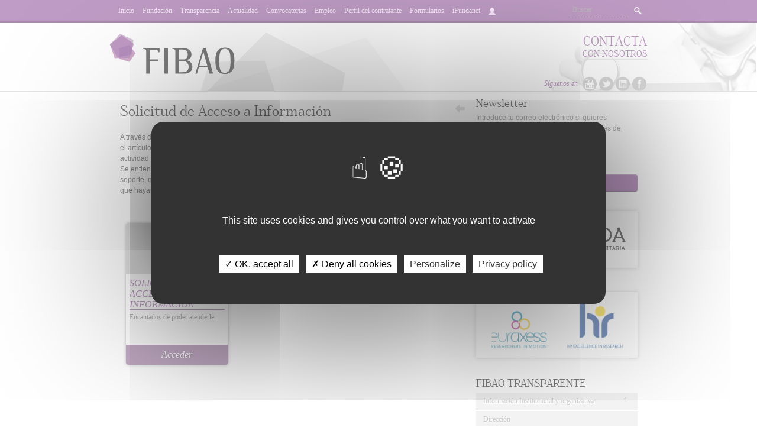

--- FILE ---
content_type: text/html; charset=utf-8
request_url: https://www.fibao.es/cms/transparencia/solicitud-acceso-informacion/
body_size: 6551
content:
<!doctype html>
<!--[if lt IE 7 ]> <html lang="es" class="no-js ie6"> <![endif]-->
<!--[if IE 7 ]>    <html lang="es" class="no-js ie7"> <![endif]-->
<!--[if IE 8 ]>    <html lang="es" class="no-js ie8"> <![endif]-->
<!--[if IE 9 ]>    <html lang="es" class="no-js ie9"> <![endif]-->
<!--[if (gt IE 9)|!(IE)]><!--> 
<html lang="es" class="no-js"> <!--<![endif]-->
<head>
    <meta charset="UTF-8">
    <meta http-equiv="X-UA-Compatible" content="IE=edge,chrome=1" />
    <meta name="viewport" content="width=device-width, initial-scale=1">
    <meta http-equiv="Content-Type" content="text/html; charset=utf-8" />
    <title>Solicitud de Acceso a Información | FIBAO </title>
    <meta name="title" content="Solicitud de Acceso a Información" />
    <meta name="description" content="" />
    <meta name="keywords" content="" />
    <meta property="og:site_name" content="Fibao" />
    <meta name="author" content="FIBAO" />
    <!-- meta name="viewport" content="width=device-width, initial-scale=1.0" /-->
    <link rel="icon" href="/media/favicon.ico" />
    <link rel="shortcut icon" href="/media/favicon.ico" />
    <link rel="apple-touch-icon" href="/media/apple-touch-icon.png" />
    <link href="https://maxcdn.bootstrapcdn.com/font-awesome/4.7.0/css/font-awesome.min.css" rel="stylesheet" integrity="sha384-wvfXpqpZZVQGK6TAh5PVlGOfQNHSoD2xbE+QkPxCAFlNEevoEH3Sl0sibVcOQVnN" crossorigin="anonymous">
    <link href="https://plus.google.com/117041085555758314112" rel="publisher" />
    
    <link rel="alternate" type="application/rss+xml" title="Suscríbete a las novedades de Fibao" href="/noticias/feed/" />

    <!-- <link href="/media/css/estilos.css" rel="stylesheet" type="text/css" />  -->
    <link rel="stylesheet" href="/media/bootstrap/css/bootstrap.min.css" />
    <link href='https://fonts.googleapis.com/css?family=Noto Sans HK' rel='stylesheet'>
    <link href='https://fonts.googleapis.com/css?family=Source Sans Pro' rel='stylesheet'>
    <link href="/media/css/estilos_fibao.css?v=1.1" rel="stylesheet" type="text/css" />
    <link href="/media/css/estilos_responsive.css?v=1.1" rel="stylesheet" type="text/css" />
    <link href="/media/js/jqflot/jquery.jqplot.min.css" rel="stylesheet" type="text/css" />

    <script src="https://cdnjs.cloudflare.com/ajax/libs/jquery/2.2.4/jquery.min.js"></script>
    <script type="text/javascript" src="/jsi18n/"></script>

    <script type="text/javascript" src="/media/tarteaucitron/tarteaucitron.js"></script>
    <script src='https://www.google.com/recaptcha/api.js' async defer></script>

    <script type="text/javascript">
        tarteaucitron.init({
            "privacyUrl": "https://www.fibao.es/cms/politica-de-cookies", /* Privacy policy url */

            "hashtag": "#tarteaucitron", /* Open the panel with this hashtag */
            "cookieName": "tarteaucitron", /* Cookie name */

            "orientation": "middle", /* Banner position (top - bottom) */

            "showAlertSmall": false, /* Show the small banner on bottom right */
            "cookieslist": false, /* Show the cookie list */

            "showIcon": true, /* Show cookie icon to manage cookies */
            "iconPosition": "BottomRight", /* BottomRight, BottomLeft, TopRight and TopLeft */

            "adblocker": false, /* Show a Warning if an adblocker is detected */

            "DenyAllCta": true, /* Show the deny all button */
            "AcceptAllCta": true, /* Show the accept all button when highPrivacy on */
            "highPrivacy": true, /* HIGHLY RECOMMANDED Disable auto consent */

            "handleBrowserDNTRequest": false, /* If Do Not Track == 1, disallow all */

            "removeCredit": true, /* Remove credit link */
            "moreInfoLink": true, /* Show more info link */
            "useExternalCss": false, /* If false, the tarteaucitron.css file will be loaded */

            //"cookieDomain": ".my-multisite-domaine.fr", /* Shared cookie for multisite */

            "readmoreLink": "", /* Change the default readmore link */

            "mandatory": true, /* Show a message about mandatory cookies */
        });
    </script>
    <script type="text/javascript">
        // tarteaucitron.user.gajsUa = 'UA-38470710-1';
        // tarteaucitron.user.gajsMore = function () { /* add here your optionnal _ga.push() */ };
        // (tarteaucitron.job = tarteaucitron.job || []).push('gajs');
        
        tarteaucitron.user.gtagUa = 'G-9H5XSGK96Y';
        // tarteaucitron.user.gtagCrossdomain = ['example.com', 'example2.com'];
        tarteaucitron.user.gtagMore = function () { /* add here your optionnal gtag() */ };
        (tarteaucitron.job = tarteaucitron.job || []).push('gtag');

    </script>
    <script type="text/javascript">
        // (tarteaucitron.job = tarteaucitron.job || []).push('addtoanyshare');
    </script>
    <!--[if IE]><script language="javascript" type="text/javascript" src="/media/js/jqflot/excanvas.min.js"></script><![endif]-->
    <script src="//static.addtoany.com/menu/page.js" type="text/javascript"></script>
    



<script type="text/javascript">
$(document).ready(function () {
        $('.current3').parent("li").parent().parent().find("a").addClass("current2");
        $('.current2').parent("li").parent().parent().addClass("current");
});
</script>
<style>
.grecaptcha-badge {bottom: 80px !important}

</style>


<!-- Google tag (gtag.js) -->
<!-- script async src="https://www.googletagmanager.com/gtag/js?id=G-9H5XSGK96Y"></script>
<script>
  window.dataLayer = window.dataLayer || [];
  function gtag(){dataLayer.push(arguments);}
  gtag('js', new Date());

  gtag('config', 'G-9H5XSGK96Y');
</script -->

</head>

<body class="" >
    <a name="top"></a>
    <div id="general">
        <!-- header -->
        <header>

            <div class="header_top navbar navbar-fixed-top" >
                <div class="mod_center">
                    <button type="button" class="navbar-toggle collapsed" data-toggle="collapse" data-target="#navbar" aria-expanded="false" aria-controls="navbar">
                        <span class="sr-only">Menu</span>
                        <span class="icon-bar"></span>
                        <span class="icon-bar"></span>
                        <span class="icon-bar"></span>
                    </button>
                    <div class="header_search">
                        <form action="/buscar/" method="GET">
                            <input name="q" type="text" value="" placeholder="Buscar" />
                            <a class="search-button" href="javascript:void(null)">Buscar</a>
                        </form>
                    </div>
                    <nav id="navbar" class="navbar-collapse collapse">
                        <ul class="nav navbar-nav">
                            <li ><a href="/">Inicio</a></li>
                            <li ><a href="/cms/quienes-somos/">Fundación</a></li>
                            <li ><a href="/cms/transparencia/">Transparencia</a></li>
                            <li ><a href="/cms/actualidad/">Actualidad</a></li>
                            <li ><a href="/convocatoria/">Convocatorias</a></li>
                            <li ><a href="/cms/empleo/">Empleo</a></li>
                            <li ><a href="/cms/perfil-del-contratante" >Perfil del contratante</a></li>
                            <li><a href="/cms/formularios-y-documentos" target="_blank">Formularios</a></li>
			    <li><a href="https://www.rfgi.es/IFundanet/BienvenidaFrw.aspx" target="_blank">iFundanet</a></li>
                            <li><a href="/accounts/profile/"><i class="glyphicon glyphicon-user"></i></a></li>
                            
                        </ul>
                    </nav>
                </div>
            </div>

            <div class="header_banner">
                <div class="mod_center">
                    <ul class="header_social">
                        <li><span>Síguenos en</span></li>
                        <li class="header_social_youtube"> <a target="_blank" href="http://www.youtube.com/user/FibaoSalud">Youtube</a></li>
                        <li class="header_social_twitter"> <a target="_blank" href="https://twitter.com/#!/FIBAO">Twitter</a></li>
                        <li class="header_social_linkedin"><a target="_blank" href="http://www.linkedin.com/company/fibao">Linkedin</a></li>
                        <li class="header_social_facebook"><a target="_blank" href="https://www.facebook.com/Fibao-378645328832691">Facebook</a></li>
                    </ul>
                    <div class="header_info">
                        <a href="/cms/quienes-somos/contacto"><strong>contacta<span>con nosotros</span></strong></a>
                        <!-- <h2>958 020 245</h2> -->
                    </div>
                    <h1><a href="/">Fibao</a></h1>
                </div>
            </div>
        </header>
        <!-- end header -->



            <!-- #main -->
            <div id="main">
                <div class="banner">
                  
                  
                </div>
                
                

                

                <!-- .wrapper -->
                <div class="wrapper">
                    
                        
                        <section>
                        

<h4><a href="../" class="more_b1"><span></span>Volver</a><span>Solicitud de Acceso a Información</span></h4>

<article class="article_item article_big">
<h1 class="article_title"></h1>
<em class="article_date"></em>

    <div class="cms ">
        <p>A través del siguiente formulario tiene derecho a solicitar información pública, en los términos previstos en el artículo 105.b) de la Constitución Española, desarrollados por la Ley 19/2013 de Transparencia de la actividad pública.</p><p>Se entiende por información pública los contenidos o documentos, cualquiera que sea su formato o soporte, que obren en poder de alguno de los sujetos incluidos en el ámbito de aplicación de este título y que hayan sido elaborados o adquiridos en el ejercicio de sus funciones.</p>
<p><br></p><p><br></p><p></p><p><article class="article_dona_list2">
    	<div class="article_img">
        	<img src="/media/uploads/contacto.jpg" mce_src="/media/uploads/contacto.jpg" width="173" height="100">
        </div>
    	<div class="article_content">
        	<h3 class="article_title"><a href="https://ws043.juntadeandalucia.es/derechodeacceso/tramites/acceso.do?vertodos" mce_href="https://ws043.juntadeandalucia.es/derechodeacceso/tramites/acceso.do?vertodos">SOLICITUD DE ACCESO A INFORMACIÓN</a></h3>
            <p>Encantados de poder atenderle.</p>
        </div>
        <a class="article_view" href="https://ws043.juntadeandalucia.es/derechodeacceso/tramites/acceso.do?vertodos" mce_href="https://ws043.juntadeandalucia.es/derechodeacceso/tramites/acceso.do?vertodos">Acceder</a>
    </article></p><p></p><p><br></p><p><br></p>
    </div>

    

    

</article>


                        </section>
                        <!-- end section -->
                        <!-- aside -->
                        <aside>
                        
                                

                            
                            

                            
            	<div class="aside_mod mod_newsletter">
                	<h4>Newsletter</h4>
                    <div class="mod_newsletter" id="mod_newsletter" style="position:relative">
                        <div id="newsletter_result" style="display:none"></div>
                        <p>Introduce tu correo electrónico si quieres mantenerte al día de todas las novedades de Fibao.</p>
                        <form action="/newsletter/nueva_suscripcion/" method="POST" id="newsletter_form"><input type='hidden' name='csrfmiddlewaretoken' value='2RGOrChsoIw9eqjAfiGzjNR2QKiYjVRttrevdQoS4SlBTY2VSyNIwqlJR50h46k0' />
                            <input name="email" class="required email" id="newsletter_email" type="text" />
                            <div class="news_validator"><input id="newsletter_acepto" class="required" name="acepto_condiciones" type="checkbox" value="" /> <label for="newsletter_acepto">Acepto la <a href="/cms/politica-de-privacidad/" target="_blank">pol&iacute;tica de privacidad</a></label></div>
                            <br />
                           	<a class="button unirme" href="javascript:void(null)" onclick="return unirme()">Suscripción</a>
                        </form>
                        <div id="newsletter_overlay" class="overlay hidden"><img src="/media/images/ajax_small.gif" /></div>
                    </div>
                </div>


                            <div style="" class="aside_mod banners">
                              <a href="https://www.ibsgranada.es/" target="_blank" style="padding:2em 0em;">
                                <img src="/media/images/banner_ibsgranada.png" width="247" />
                              </a>
			      <h5>Búsqueda de candidatos</h5>
                              <a href="https://euraxess.ec.europa.eu/jobs/hosting/search?f%5B0%5D=keywords%3Aibs%20granada" style="padding:0.2em 0em;" target="_blank">
                                <img src="/media/images/banner-euraxess.png" width="247" />
                              </a>
                            </div>


                            
<div class="aside_mod">
    <h4>FIBAO TRANSPARENTE</h4>
    <ul class="menu menu_child">
        
        <li >
            <a href="#" class="openclose" rel="cat-77">+</a>
            <a href="/cms/transparencia/informacion-institucional-organizativa/">Información Institucional y organizativa<span></span></a>
        
            <ul class="submenu cat-77">
                
                  <li>
                    
                    <a  href="/cms/transparencia/informacion-institucional-organizativa/normativa-aplicable-fibao/">Normativa Aplicable a Fibao</a>
                    <ul class="submenu cat-79">
                        
                    </ul>
                  </li>
                
            </ul>
        
        </li>
        
        <li >
            
            <a href="/cms/transparencia/direccion/">Dirección<span></span></a>
        
        </li>
        
        <li >
            
            <a href="/cms/transparencia/planificacion-evaluacion/">Planificación y Evaluación<span></span></a>
        
        </li>
        
        <li >
            
            <a href="/cms/transparencia/contratos-convenios-subvenciones/">Contratos, Convenios y Subvenciones<span></span></a>
        
        </li>
        
        <li >
            
            <a href="/cms/transparencia/economico-financiera/">Económico - Financiera<span></span></a>
        
        </li>
        
        <li class="current">
            
            <a href="/cms/transparencia/solicitud-acceso-informacion/">Solicitud de Acceso a Información<span></span></a>
        
        </li>
        
        <li >
            
            <a href="/cms/transparencia/trayectoria-gerencia/">Trayectoria Gerencia<span></span></a>
        
        </li>
        
    </ul>

<script>
(function($){
    $(document).ready(function(){
        $("ul.menu a.openclose").click(function(event){
            event.preventDefault();
            var submenu_class = $(this).attr("rel");
            $("." + submenu_class).slideToggle();
            $(this).toggleClass("opened");
        });
        $($("a.current3").parents("ul")[0]).parent().children("a.openclose").trigger("click");
        $($("a.current2").parents("ul")[0]).parent().children("a.openclose").trigger("click");
        $('.g-recaptcha').parent().hide();
    })
})(jQuery);
</script>
</div>










                            


                            
                            <div class="aside_mod">
                                <h4>Servicios de FIBAO</h4>
                                <ul class="menu menu_child">
                                    
                                    <li >
                                        
                                        <a href="/cms/servicios-de-fibao/ofertas-tecnologicas/">Consulta nuestras Ofertas Tecnológicas<span></span></a>
                                    
                                    </li>
                                    
                                    <li >
                                        
                                        <a href="/cms/servicios-de-fibao/gestion-de-ensayos-clinicos-y-estudios-observacionales/">Gestión de Ensayos Clínicos y Estudios Observacionales<span></span></a>
                                    
                                    </li>
                                    
                                    <li >
                                        
                                        <a href="/cms/servicios-de-fibao/gestion-de-la-innovacion-y-la-transferencia-tecnologica/">Gestión de la Innovación y la Transferencia Tecnológica<span></span></a>
                                    
                                    </li>
                                    
                                    <li >
                                        
                                        <a href="/cms/servicios-de-fibao/oportunidad-de-financiacion-idi-en-salud/">Gestión de Ayudas y Oportunidad de Financiación<span></span></a>
                                    
                                    </li>
                                    
                                    <li >
                                        
                                        <a href="/cms/servicios-de-fibao/apoyo-metodologico-yo-estadistico/">Apoyo Metodológico y/o Estadístico<span></span></a>
                                    
                                    </li>
                                    
                                    <li >
                                        
                                        <a href="/cms/servicios-de-fibao/recursos-humanos/">Recursos Humanos<span></span></a>
                                    
                                    </li>
                                    
                                    <li >
                                        
                                        <a href="/cms/servicios-de-fibao/asesoramiento-y-gestion-economica-administrativa/">Asesoramiento y Gestión Económica-Administrativa<span></span></a>
                                    
                                    </li>
                                    
                                    <li >
                                        
                                        <a href="/cms/servicios-de-fibao/gestion-de-convenios-y-donaciones/">Gestión de Convenios y Donaciones<span></span></a>
                                    
                                    </li>
                                    
                                    <li >
                                        
                                        <a href="/cms/servicios-de-fibao/comunicacion-y-promocion-de-la-investigacion/">Comunicación y Promoción de la Investigación<span></span></a>
                                    
                                    </li>
                                    
                                    <li >
                                        
                                        <a href="/cms/servicios-de-fibao/gestion-del-conocimiento-de-grupos-del-ibsgranada/">Calidad y Gestión del conocimiento<span></span></a>
                                    
                                    </li>
                                    
                                </ul>

                            <!-- <script>
                            (function($){
                                $(document).ready(function(){
                                    $("ul.menu a.openclose").click(function(event){
                                        event.preventDefault();
                                        var submenu_class = $(this).attr("rel");
                                        $("." + submenu_class).slideToggle();
                                        $(this).toggleClass("opened");
                                    });
                                    $($("a.current3").parents("ul")[0]).parent().children("a.openclose").trigger("click");
                                    $($("a.current2").parents("ul")[0]).parent().children("a.openclose").trigger("click");
                                })
                            })(jQuery);
                            </script> -->
                            </div>
                            

                            
                            
                            
                            

                            



                        
                        </aside>
                        
                        <div class="clearfix"></div>
                        <div class="logos" style="margin-top:20px; text-align:center">
                            <a target="_blank" href="https://www.sspa.juntadeandalucia.es/fundacionprogresoysalud/redfgi#:~:text=La%20Red%20de%20Fundaciones%20Gestoras,D%2Bi%20de%20excelencia%20en" target="_blank"><img src="/media/images/logo.rfgi.jpg" /></a>
<a target="_blank" href="http://www.sspa.juntadeandalucia.es/fundacionprogresoysalud/investigamas/solucion/inicio/0000"><img src="/media/images/logo.investigamas.jpg" /></a>
<a target="_blank" href="http://www.andaluciabioregion.es/es/index.cfm"><img src="/media/images/logo.bioregion.jpg" /></a>
<a target="_blank" href="http://www.bvsspa.es/profesionales/buscador_profesionales"><img src="/media/images/logo.bvsspa.jpg" /></a>
<a href="javascript:;"><img src="/media/images/logo.feder.jpg" /></a>
<a target="_blank" href="https://www.juntadeandalucia.es/organismos/saludyfamilias.html"><img src="/media/images/logo.junta.jpg" /></a>
<a target="_blank" href="https://www.fibao.es/cms/declaracion-institucional-sobre-el-uso-de-animales-de-experimentacion/"><img src="/media/images/logo.cosce.png" height="50" /></a>
<a target="_blank" href="https://pidi.cdti.es/CanalWeb/Canal?idEmpresaEnlace=f4aadb90-f01e-11e3-a6d1-9dd1e5a11032"><img src="/media/images/logo.pidi.jpg" /></a>

<!-- a target="_blank" href="https://www.fibao.es/cms/eapsgranada/"><img src="/media/images/obrasocial.jpg" /></a -->
<a target="_blank" href="https://www.fibao.es/cms/actuaciones-gestionadas-en-el-po-2014-2020"><img src="/media/images/logo_ue_alargado.jpg" /></a>
<a href="https://www.portalesmedicos.com/web_interes_sanitario/150054.htm" target="_blank"><img src="https://www.portalesmedicos.com/web_interes_sanitario/logo_wis_130x50.jpg" style="border-width: 0px" /></a>
<a target="_blank" href="https://www.itemas.org"><img src="/media/images/logo-itemas.png" /></a>
<a target="_blank" href="https://www.juntadeandalucia.es/salud/biobanco/es/un-banco-para-donar/donar-al-REDMI/registro-donantes"><img src="/media/images/radmpib.png" /></a>
<a target="_blank" href="https://www.juntadeandalucia.es/organismos/saludyfamilias/areas/calidad-investigacion-conocimiento/idi/paginas/registro-voluntarios-ensayos.html"><img style="height:50px" src="/media/images/logo.reveca.jpg" /></a>
<a target="_blank" href="https://www.regic.org/"><img style="height: 55px" src="/media/images/logo.regic.jpg" /></a>
<a target="_blank" href="https://www.scren.es/"><img style="height: 55px" src="/media/images/logo.scr.jpg" /></a>
<a href="javascript:;"><img src="/media/images/andalucia.se.mueve.png" style="max-height: 80px" /></a>
<a target="_blank" href="https://www.fibao.es/cms/declaracion-de-conformidad-con-el-esquema-nacional-de-seguridad/"><img src="/media/images/ens_sello.png" style="max-height:80px;" /></a>
<img src="/media/images/mrr-micinn.png" style="max-height:80px;" />

<!--
<h4 style="margin-top: 30px; font-family: foglihtenregular; font-weight:100 ; font-size: 1.5em; border-top: 1px solid #f1f1f1; padding-top:15px; margin-bottom:10px">Patrocinadores</h4>
<a target="_blank" href="https://www.janssen.com/spain/"><img src="/media/images/logo.janssen.png" width="95" height="36" /></a>
-->


                        </div>
                    
                 </div>
                  <!-- end .wrapper -->
            </div>
            <!-- end #main -->
            <div id="clearpie"></div>
        </div>
        <!-- end #general -->
        <!-- footer -->
        <footer>

            <div class="footer_bottom">
                <div class="mod_center">
                    <p>Todos los derechos reservados. <a href="/cms/aviso-legal/">Aviso Legal</a> | <a href="/cms/politica-de-privacidad/">Política de privacidad</a> | <a href="/cms/politica-de-cookies/">Política de cookies</a>&nbsp; &nbsp; Sitio web creado por <a href="http://www.pynso.com" target="_blank" rel="author" title="Diseño y desarrollo de webs a medida">Pynso</a></p>
                </div>
            </div>

        </footer>
        <!-- end footer -->
            
            <script src="/media/bootstrap/js/bootstrap.min.js" ></script>

    
    





    </body>
</html>
